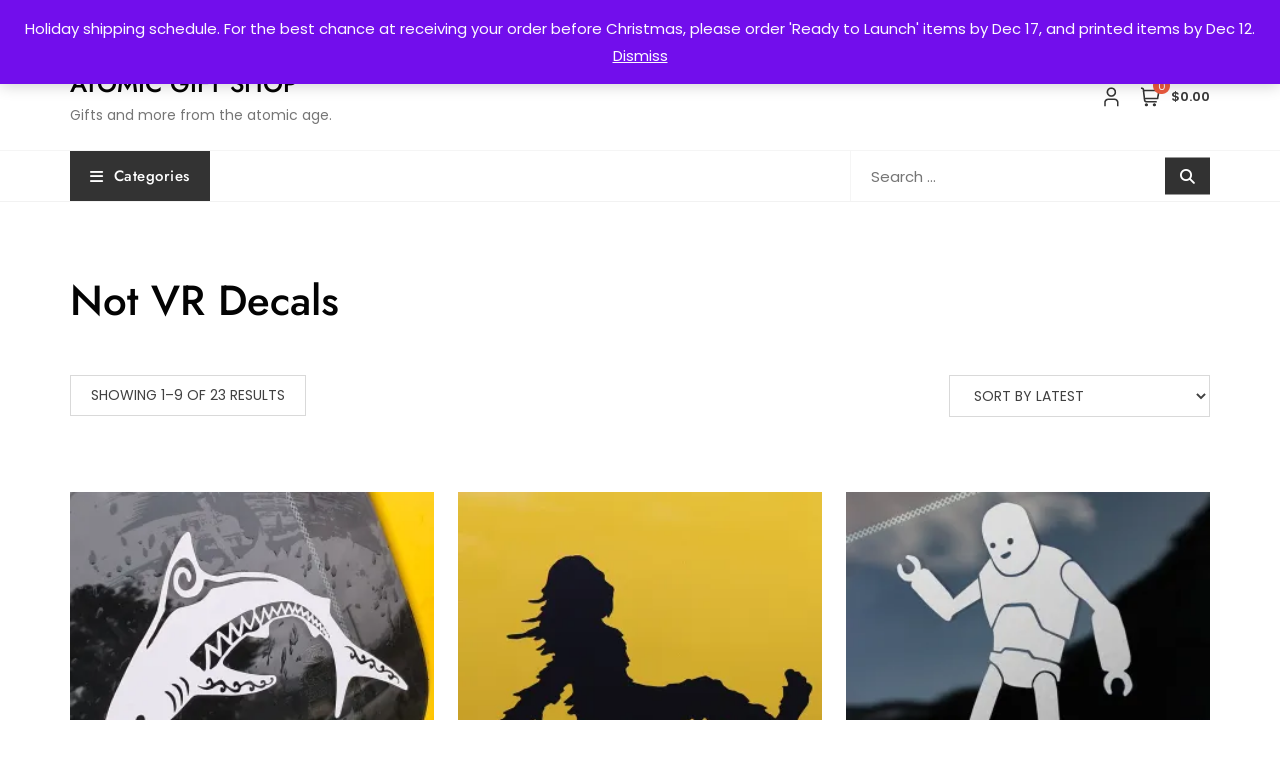

--- FILE ---
content_type: application/x-javascript
request_url: https://atomicgiftshop.com/wp-content/themes/bosa-beauty-shop/assets/js/custom-woo.js?ver=1.0
body_size: 59
content:
(function( $ ){

/**
* Setting up functionality for woo category menu
*/
function BosaBeautyShopCatMenuAccordion( selector ){

  var $ele = selector + ' .header-category-nav .menu-item-has-children > a';
  $( $ele ).each( function(){
    var text = $( this ).text();
    text = text + '<button class="fas fa-angle-down triangle"></button>';
    $( this ).html( text );
  });

  jQuery( document ).on( 'click', $ele + ' .triangle', function( e ){
    e.preventDefault();
    e.stopPropagation();

    $parentLi = $( this ).parent().parent( 'li' );
    $childLi = $parentLi.find( 'li' );

    if( $parentLi.hasClass( 'open' ) ){
      /**
      * Closing all the ul inside and 
      * removing open class for all the li's
      */
      $parentLi.removeClass( 'open' );
      $childLi.removeClass( 'open' );

      $( this ).parent( 'a' ).next().slideUp();
      $( this ).parent( 'a' ).next().find( 'ul' ).slideUp();
    }else{

      $parentLi.addClass( 'open' );
      $( this ).parent( 'a' ).next().slideDown();
    }
  });
};

jQuery( document ).ready( function() {
  BosaBeautyShopCatMenuAccordion( '#offcanvas-menu' );
});

})( jQuery );